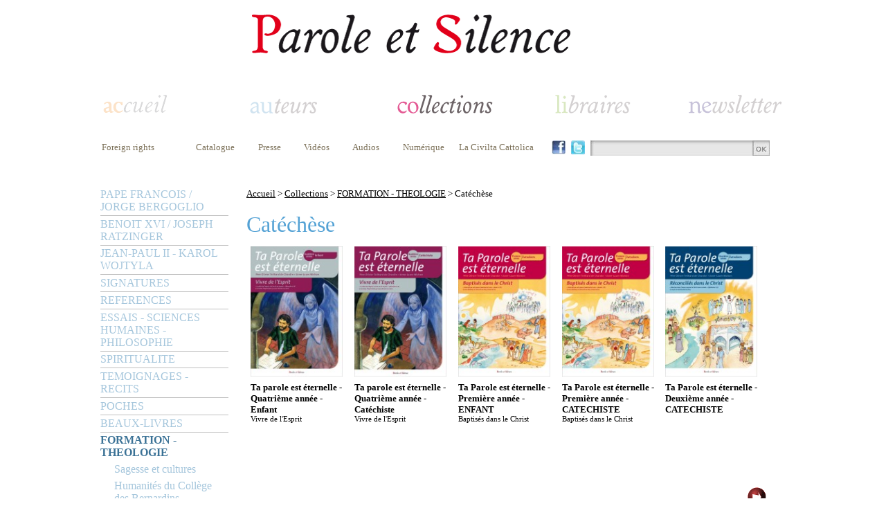

--- FILE ---
content_type: text/html; charset=ISO-8859-1
request_url: https://www.paroleetsilence.com/Catechese_collection_93-717-1-3-Asc-m.html
body_size: 10837
content:
<!DOCTYPE html>
<html>
<head><title>FORMATION - THEOLOGIE - Catéchèse - Parole et silence</title>
<meta http-equiv="Content-Type" content="text/html; charset=iso-8859-1">
<meta name="description" content="Parole et Silence : édition d'ouvrage, document, témoignages en matière de formation et spiritualité chrétienne. Livre religieux sur le pape, les écritures, Benoît XVI, Jean-Paul II, la bible, la théologie, la philosophie.">
<meta name="Keywords" content="formation, prière, âge de la vie, chercheur de Dieu, enseignement, foi">
<meta name="robots" content="index, follow">
<link rel="icon" type="image/png" href="template/parole_et_silence/favicon.png" />
<LINK REL="stylesheet" HREF="/style.css" TYPE="text/css">
<link rel="stylesheet" href="/include/fonts/stylesheet.css" type="text/css"/>
<LINK REL="stylesheet" HREF="template/parole_et_silence/style.php" TYPE="text/css">
<script type="text/javascript">
    window.smartlook||(function(d) {
    var o=smartlook=function(){ o.api.push(arguments)},h=d.getElementsByTagName('head')[0];
    var c=d.createElement('script');o.api=new Array();c.async=true;c.type='text/javascript';
    c.charset='utf-8';c.src='https://rec.smartlook.com/recorder.js';h.appendChild(c);
    })(document);
    smartlook('init', '59048fa7cca50958acbb03ebf53c31dbe2de9e2c');
</script><script type="text/javascript" src="/include/js/jquery-1.4.2.min.js"></script>
<script type="text/javascript" src="/include/easyslider1.7/easySlider1.7.js"></script> 
</head>
<body><table width="950" cellspacing="0" cellpadding="0" align="center">
	<tr>
		<td style="padding-top:15px"><table width="100%">
	<tr><td><table  width="100%">
	<tr>
		<td class="header"><a href="/" title=""><img src="/template/parole_et_silence/images/logo.png" /></a></td>
	</tr>
</table></td></tr>
	<tr><td><table  width="100%">
	<tr><td>
<script type="text/javascript">
var flag = false;
function setHomepage(web)
{
		if (document.all)
		{
				document.body.style.behavior='url(#default#homepage)';
				document.body.setHomePage(web);

		}
		else if (window.sidebar)
		{
				if(window.netscape)
				{
						try
						{  
								netscape.security.PrivilegeManager.enablePrivilege("UniversalXPConnect");
								flag = true;  
						}  
						catch(e)  
						{  
								alert("This action was aviod by your browser. If you want to enable please enter about:config in your address line,and change the value of signed.applets.codebase_principal_support to true");
						}
				} 
				if(flag)
				{
						var prefs = Components.classes['@mozilla.org/preferences-service;1'].getService(Components. interfaces.nsIPrefBranch);
						prefs.setCharPref('browser.startup.homepage',web);
				}      
		}
}

function AjoutFavori(lien)
{
	NomSite = "";
	UrlSite = lien;
	if(window.sidebar) window.sidebar.addPanel(NomSite,UrlSite,""); //Mozilla, FireFox,...
	else if (window.external) window.external.AddFavorite(UrlSite, NomSite); //Internet explorer Windows
	else if (document.all && (navigator.userAgent.indexOf('Win') < 0)) alert ("Utilisez POMME + D \n pour ajouter " + NomSite + " dans vos favoris !"); //Internet explorer MAC
	else if (window.opera && window.print) alert ("Utilisez CTRL + T \n pour ajouter " + NomSite + " dans vos favoris !"); //Opera
	else alert ("Cette fonction n'est pas disponible pour votre navigateur.");
}

 $(function() {
        $('#bookmarkme').click(function() {
            if (window.sidebar && window.sidebar.addPanel) { // Mozilla Firefox Bookmark
                window.sidebar.addPanel(document.title,window.location.href,'');
            } else if(window.external && ('AddFavorite' in window.external)) { // IE Favorite
                window.external.AddFavorite(location.href,document.title); 
            } else if(window.opera && window.print) { // Opera Hotlist
                this.title=document.title;
                return true;
            } else { // webkit - safari/chrome
                alert('Press ' + (navigator.userAgent.toLowerCase().indexOf('mac') != - 1 ? 'Command/Cmd' : 'CTRL') + ' + D pour ajouter dans vos favoris.');
            }
        });
    });
		
</script>
			
			<table width="990px">
				<tr>
					<td class="headerHome" ><a  href="/"><img style="" src="/template/parole_et_silence/images/menuAccueilD.png" alt=""></a></td>
					<td class="headerAuteur"><a href="/_auteur_.html"><img style="" src="/template/parole_et_silence/images/menuAuteurD.png" alt=""></a></td>
					<td class="headerCollection"><a href="/_collection_.html"><img style="" src="/template/parole_et_silence/images/menuCollection.png" alt=""></a></td>
					<td class="headerLibraire"><a href="/_libraires_.html"><img style="padding-left:15px" src="/template/parole_et_silence/images/menuLibrairesD.png" alt=""></a></td>
	  			<td class="headerNewsletter" ><a href="/_newsletter_.html"><img style="" src="/template/parole_et_silence/images/menuNewsletterD.png" alt=""></a></td>
				</tr>			
			</table>
		</td>
	</tr>
	<tr>
		<td style="padding-top:20px;padding-bottom:30px">
			<table width="990px">
				<tr>
						<td class="submenuTop" valign="top" style="padding-left:0px;padding-right:27px;min-width:100px"><a href="/Foreign-rights_statique_37.html">Foreign rights</a>	</td>
														
						<td class="submenuTop" valign="top" style="padding-right:27px"><a href="https://www.paroleetsilence.com/web_files/catalogue-parole-et-silence-2011.pdf" target="_blank">Catalogue</a></td>	
						
						<td class="submenuTop" valign="top" align="left" style="padding-right:27px"><a href="/Presse_statique_41.html">Presse</a></td>						<td class="submenuTop" valign="top" style="padding-right:27px"><a href="/Videos_video_.html" target="">Vidéos</a></td>						<td class="submenuTop" valign="top" style="padding-right:27px"><a href="/Audios_audio_.html" target="">Audios</a></td>												<td class="submenuTop" valign="top"><a href="/_numerique_.html">Numérique</a></td>						
						<td  width="10" >&nbsp;</td>
						<td class="submenuTop submenuTopRejoigneznous" valign="top"><a href="/Civilta-Cattolica_collection_94-1013.html">La Civilta Cattolica</a></td>
												<td width="20" class="" style="padding-right:5px"><a href="https://www.facebook.com/pages/Parole-et-Silence/435764769777808?fref=ts" target="_blank"><img height="20" src="/images/facebook.jpg" border="0"/></a></td>						<td width="20" class="" style="padding-right:5px"><a href="https://twitter.com/ParoleetSilence" target="_blank"><img height="20" src="/images/twitter.jpg" border="0"/></a></td>						<td class="searchboxtd" valign="top">
							<form name="form1" action="_search_.html" method="post">
								<input class="searchbox" name="param" type="text" value="" /><a href="#" onclick="document.form1.submit();"><img src="images/search_btnOk.jpg" valign="top" /></a>
							</form>	
						</td>									
				</tr>
			</table>
		</td>
	</tr>
</table></td></tr>
	<tr><td>
		<table width="100%">
			<tr>
				<td width="185px"  valign="top"><script type="text/javascript">
   // allocate the function to the window scrolling
   /*
   window.onscroll = menuCollection;
   
   var startingY = false;

   function menuCollection() {
       
       // First top value recovery
       if (!startingY) startingY = parseInt(document.getElementById("menuCollection").style.top);
       
       // Scroll top value
       if (window.pageYOffset) {        
           var yrt = window.pageYOffset;
       } else if (document.body.scrollTop){
           var yrt = document.body.scrollTop;
       } else {
           var yrt = document.documentElement.scrollTop;
       }
       
       document.getElementById("menuCollection").style.top = (yrt + startingY)+ "px";
   }
   style="position:absolute; top: 320px;width: 185px;"
   */
</script>
<table width="100%" cellspacing="0" cellpadding="0"><tr><td><div id="menuCollection"><ul class="niveau1"><li class="sousmenu" ><a class="unselected" href="/PAPE-FRANCOIS-JORGE-BERGOGLIO_collection_128.html" style="">PAPE FRANCOIS / JORGE BERGOGLIO</a><ul class="niveau2"><li style="margin-left: 20px;width:165px"><a class="unselected" href="/Jorge-Bergoglio--Pape-Francois_collection_128-960.html" style="" >Jorge Bergoglio - Pape François</a></li><li style="margin-left: 20px;width:165px"><a class="unselected" href="/Paroles-du-pape-Francois--Magistere_collection_128-961.html" style="" >Paroles du pape François - Magistère</a></li></ul></li><li class="sousmenu" ><a class="unselected" href="/BENOIT-XVI-JOSEPH-RATZINGER_collection_30.html" style="">BENOIT XVI / JOSEPH RATZINGER</a><ul class="niveau2"><li style="margin-left: 20px;width:165px"><a class="unselected" href="/Paroles-de-Benoit-XVI--Magistere_collection_30-698.html" style="" >Paroles de Benoît XVI - Magistère</a></li><li style="margin-left: 20px;width:165px"><a class="unselected" href="/Joseph-Ratzinger--Benoit-XVI_collection_30-841.html" style="" >Joseph Ratzinger - Benoît XVI</a></li></ul></li><li class="sousmenu" ><a class="unselected" href="/JEAN-PAUL-II--KAROL-WOJTYLA_collection_98.html" style="">JEAN-PAUL II - KAROL WOJTYLA</a><ul class="niveau2"><li style="margin-left: 20px;width:165px"><a class="unselected" href="/Karol-Wojtyla--Jean-Paul-II_collection_98-927.html" style="" >Karol Wojtyla - Jean-Paul II</a></li><li style="margin-left: 20px;width:165px"><a class="unselected" href="/Paroles-de-Jean-Paul-II--Magistere_collection_98-928.html" style="" >Paroles de Jean-Paul II - Magistère</a></li></ul></li><li class="sousmenu" ><a class="unselected" href="/SIGNATURES_collection_90.html" style="">SIGNATURES</a><ul class="niveau2"><li style="margin-left: 20px;width:165px"><a class="unselected" href="/Philippe-Barbarin_collection_90-850.html" style="" >Philippe Barbarin</a></li><li style="margin-left: 20px;width:165px"><a class="unselected" href="/Jean-Marie-Lustiger_collection_90-846.html" style="" >Jean-Marie Lustiger</a></li><li style="margin-left: 20px;width:165px"><a class="unselected" href="/Christoph-Schonborn_collection_90-844.html" style="" >Christoph Schönborn</a></li><li style="margin-left: 20px;width:165px"><a class="unselected" href="/Signatures_collection_90-693.html" style="" >Signatures</a></li><li style="margin-left: 20px;width:165px"><a class="unselected" href="/Hans-Urs-von-Balthasar_collection_90-695.html" style="" >Hans Urs von Balthasar</a></li><li style="margin-left: 20px;width:165px"><a class="unselected" href="/Marie-Joseph-Le-Guillou_collection_90-718.html" style="" >Marie-Joseph Le Guillou</a></li><li style="margin-left: 20px;width:165px"><a class="unselected" href="/Charles-Journet_collection_90-1001.html" style="" >Charles Journet</a></li></ul></li><li class="sousmenu" ><a class="unselected" href="/REFERENCES_collection_130.html" style="">REFERENCES</a><ul class="niveau2"><li style="margin-left: 20px;width:165px"><a class="unselected" href="/References-Poche_collection_130-979.html" style="" >Références Poche</a></li><li style="margin-left: 20px;width:165px"><a class="unselected" href="/References_collection_130-1005.html" style="" >Références</a></li></ul></li><li class="sousmenu" ><a class="unselected" href="/ESSAIS--SCIENCES-HUMAINES--PHILOSOPHIE_collection_89.html" style="">ESSAIS - SCIENCES HUMAINES - PHILOSOPHIE</a><ul class="niveau2"><li style="margin-left: 20px;width:165px"><a class="unselected" href="/Claude-Vigee_collection_89-847.html" style="" >Claude Vigée</a></li><li style="margin-left: 20px;width:165px"><a class="unselected" href="/Societe_collection_89-865.html" style="" >Société</a></li><li style="margin-left: 20px;width:165px"><a class="unselected" href="/Education_collection_89-1008.html" style="" >Education</a></li><li style="margin-left: 20px;width:165px"><a class="unselected" href="/Histoire_collection_89-712.html" style="" >Histoire</a></li><li style="margin-left: 20px;width:165px"><a class="unselected" href="/Philosophie_collection_89-949.html" style="" >Philosophie</a></li><li style="margin-left: 20px;width:165px"><a class="unselected" href="/Litterature_collection_89-973.html" style="" >Littérature</a></li><li style="margin-left: 20px;width:165px"><a class="unselected" href="/Essais_collection_89-987.html" style="" >Essais</a></li><li style="margin-left: 20px;width:165px"><a class="unselected" href="/Emmanuel-Mounier_collection_89-1002.html" style="" >Emmanuel Mounier</a></li></ul></li><li class="sousmenu" ><a class="unselected" href="/SPIRITUALITE_collection_31.html" style="">SPIRITUALITE</a><ul class="niveau2"><li style="margin-left: 20px;width:165px"><a class="unselected" href="/Priere_collection_31-689.html" style="" >Prière</a></li><li style="margin-left: 20px;width:165px"><a class="unselected" href="/Spiritualite_collection_31-998.html" style="" >Spiritualité</a></li><li style="margin-left: 20px;width:165px"><a class="unselected" href="/Jacques-Gauthier_collection_31-993.html" style="" >Jacques Gauthier</a></li><li style="margin-left: 20px;width:165px"><a class="unselected" href="/Thierry-Dominique-Humbrecht_collection_31-972.html" style="" >Thierry-Dominique Humbrecht</a></li><li style="margin-left: 20px;width:165px"><a class="unselected" href="/Fraternites-Monastiques-de-Jerusalem_collection_31-969.html" style="" >Fraternités Monastiques de Jérusalem</a></li><li style="margin-left: 20px;width:165px"><a class="unselected" href="/Carnets-saisonniers_collection_31-968.html" style="" >Carnets saisonniers</a></li><li style="margin-left: 20px;width:165px"><a class="unselected" href="/Mectildiana_collection_31-966.html" style="" >Mectildiana</a></li><li style="margin-left: 20px;width:165px"><a class="unselected" href="/Joseph-Marie-Verlinde_collection_31-726.html" style="" >Joseph-Marie Verlinde</a></li><li style="margin-left: 20px;width:165px"><a class="unselected" href="/Spiritualite-du-Carmel_collection_31-725.html" style="" >Spiritualité du Carmel</a></li><li style="margin-left: 20px;width:165px"><a class="unselected" href="/Sant-Egidio_collection_31-724.html" style="" >Sant'Egidio</a></li><li style="margin-left: 20px;width:165px"><a class="unselected" href="/Spiritualite-cistercienne_collection_31-720.html" style="" >Spiritualité cistercienne</a></li><li style="margin-left: 20px;width:165px"><a class="unselected" href="/Henri-Caffarel_collection_31-1003.html" style="" >Henri Caffarel</a></li><li style="margin-left: 20px;width:165px"><a class="unselected" href="/Spiritualite-des-chartreux_collection_31-716.html" style="" >Spiritualité des chartreux</a></li><li style="margin-left: 20px;width:165px"><a class="unselected" href="/Chemins-vers-le-silence-interieur_collection_31-708.html" style="" >Chemins vers le silence intérieur</a></li><li style="margin-left: 20px;width:165px"><a class="unselected" href="/Au-fil-de-l-annee_collection_31-707.html" style="" >Au fil de l'année</a></li><li style="margin-left: 20px;width:165px"><a class="unselected" href="/Patrick-Chauvet_collection_31-704.html" style="" >Patrick Chauvet</a></li><li style="margin-left: 20px;width:165px"><a class="unselected" href="/Grands-Carmes_collection_31-703.html" style="" >Grands Carmes</a></li><li style="margin-left: 20px;width:165px"><a class="unselected" href="/Enzo-Bianchi--Bose_collection_31-700.html" style="" >Enzo Bianchi - Bose</a></li><li style="margin-left: 20px;width:165px"><a class="unselected" href="/Poches_collection_31-699.html" style="" >Poches</a></li><li style="margin-left: 20px;width:165px"><a class="unselected" href="/Careme-a-Notre-Dame-de-Paris_collection_31-849.html" style="" >Carême à Notre-Dame de Paris</a></li><li style="margin-left: 20px;width:165px"><a class="unselected" href="/Careme-a-Notre-Dame-de-FourviereLyon_collection_31-1012.html" style="" >Carême à Notre-Dame de Fourvière/Lyon</a></li></ul></li><li class="sousmenu" ><a class="unselected" href="/TEMOIGNAGES--RECITS_collection_92.html" style="">TEMOIGNAGES - RECITS</a><ul class="niveau2"><li style="margin-left: 20px;width:165px"><a class="unselected" href="/Temoins_collection_92-706.html" style="" >Témoins</a></li><li style="margin-left: 20px;width:165px"><a class="unselected" href="/Recits-de-vie_collection_92-999.html" style="" >Récits de vie</a></li></ul></li><li class="sousmenu" ><a class="unselected" href="/POCHES_collection_146.html" style="">POCHES</a><ul class="niveau2"><li style="margin-left: 20px;width:165px"><a class="unselected" href="/Spiritualite-en-poche_collection_146-1009.html" style="" >Spiritualité en poche</a></li><li style="margin-left: 20px;width:165px"><a class="unselected" href="/References-en-poche_collection_146-1010.html" style="" >Références en poche</a></li><li style="margin-left: 20px;width:165px"><a class="unselected" href="/Formation-en-poche_collection_146-1011.html" style="" >Formation en poche</a></li></ul></li><li class="" ><a class="unselected" href="/Beaux-livres_collection_96-696.html" style="">BEAUX-LIVRES</a></li><li class="sousmenu" ><a class="" href="/FORMATION--THEOLOGIE_collection_93.html" style="font-weight:bold;">FORMATION - THEOLOGIE</a><ul class="niveau2, selected"><li style="margin-left: 20px;width:165px"><a class="unselected" href="/Sagesse-et-cultures_collection_93-711.html" style="" >Sagesse et cultures</a></li><li style="margin-left: 20px;width:165px"><a class="unselected" href="/Humanites-du-College-des-Bernardins_collection_93-981.html" style="" >Humanités du Collège des Bernardins</a></li><li style="margin-left: 20px;width:165px"><a class="unselected" href="/Bible_collection_93-1004.html" style="" >Bible</a></li><li style="margin-left: 20px;width:165px"><a class="unselected" href="/Colloques-d-Ars_collection_93-971.html" style="" >Colloques d'Ars</a></li><li style="margin-left: 20px;width:165px"><a class="unselected" href="/Cours-colloques-conferences--Collection_collection_93-965.html" style="" >Cours, colloques, conférences - Collection</a></li><li style="margin-left: 20px;width:165px"><a class="unselected" href="/Perspectives-et-propositions-Bernardins_collection_93-964.html" style="" >Perspectives et propositions / Bernardins</a></li><li style="margin-left: 20px;width:165px"><a class="" href="/Catechese_collection_93-717.html" style="font-weight:bold;" >Catéchèse</a></li><li style="margin-left: 20px;width:165px"><a class="unselected" href="/Observatoire-Foi-et-Culture_collection_93-992.html" style="" >Observatoire Foi et Culture</a></li><li style="margin-left: 20px;width:165px"><a class="unselected" href="/Studium-Notre-Dame-de-Vie_collection_93-537.html" style="" >Studium Notre Dame de Vie</a></li><li style="margin-left: 20px;width:165px"><a class="unselected" href="/Bibliotheque-de-la-Revue-Thomiste_collection_93-702.html" style="" >Bibliothèque de la Revue Thomiste</a></li><li style="margin-left: 20px;width:165px"><a class="unselected" href="/Universitaire_collection_93-697.html" style="" >Universitaire</a></li><li style="margin-left: 20px;width:165px"><a class="unselected" href="/Cahiers-du-College-des-Bernardins_collection_93-694.html" style="" >Cahiers du Collège des Bernardins</a></li><li style="margin-left: 20px;width:165px"><a class="unselected" href="/Essais-du-College-des-Bernardins_collection_93-692.html" style="" >Essais du Collège des Bernardins</a></li><li style="margin-left: 20px;width:165px"><a class="unselected" href="/Juifs-et-chretiens_collection_93-691.html" style="" >Juifs et chrétiens</a></li><li style="margin-left: 20px;width:165px"><a class="unselected" href="/Ecole-Cathedrale_collection_93-690.html" style="" >Ecole Cathédrale</a></li><li style="margin-left: 20px;width:165px"><a class="unselected" href="/Formation--THEOLOGIE_collection_93-688.html" style="" >Formation - THEOLOGIE</a></li><li style="margin-left: 20px;width:165px"><a class="unselected" href="/Les-Seuils-de-la-Foi_collection_93-550.html" style="" >Les Seuils de la Foi</a></li><li style="margin-left: 20px;width:165px"><a class="unselected" href="/La-theologie-du-pape-Francois_collection_93-1019.html" style="" >La théologie du pape François</a></li><li style="margin-left: 20px;width:165px"><a class="unselected" href="/Academie-Catholique-de-France_collection_93-1007.html" style="" >Académie Catholique de France</a></li><li style="margin-left: 20px;width:165px"><a class="unselected" href="/Institut-Catholique-de-Toulouse-ICT_collection_93-715.html" style="" >Institut Catholique de Toulouse (I.C.T.)</a></li><li style="margin-left: 20px;width:165px"><a class="unselected" href="/Communio_collection_93-714.html" style="" >Communio</a></li></ul></li><li class="sousmenu" ><a class="unselected" href="/REVUES_collection_94.html" style="">REVUES</a><ul class="niveau2"><li style="margin-left: 20px;width:165px"><a class="unselected" href="/Melanges-carmelitains_collection_94-539.html" style="" >Mélanges carmélitains</a></li><li style="margin-left: 20px;width:165px"><a class="unselected" href="/Cahiers-des-Bernardins_collection_94-840.html" style="" >Cahiers des Bernardins</a></li><li style="margin-left: 20px;width:165px"><a class="unselected" href="/Oasis-Revue_collection_94-705.html" style="" >Oasis / Revue</a></li><li style="margin-left: 20px;width:165px"><a class="unselected" href="/Revue-Theologique-des-Bernardins_collection_94-970.html" style="" >Revue Théologique des Bernardins</a></li><li style="margin-left: 20px;width:165px"><a class="unselected" href="/Osservatore-Romano_collection_94-975.html" style="" >Osservatore Romano</a></li><li style="margin-left: 20px;width:165px"><a class="unselected" href="/Resurrection_collection_94-710.html" style="" >Résurrection</a></li><li style="margin-left: 20px;width:165px"><a class="unselected" href="/Civilta-Cattolica_collection_94-1013.html" style="" >Civilta Cattolica</a></li></ul></li><li class="" ><a class="unselected" href="/Cartes-postales_collection_139-994.html" style="">CARTES POSTALES</a></li></ul></div></td>
	</tr>	
</table></td>
				<td align="left" valign="top" style="padding-left:20px">
					<table width="730" class="oeuvre">
						<tr>
							<td id="menuNavigation" style="padding-bottom:15px"><a href="/" >Accueil</a> > <a href="/_collection_.html" >Collections</a> > <a href="/FORMATION--THEOLOGIE_collection_93.html" >FORMATION - THEOLOGIE</a> > Catéchèse</td>
						</tr>	
						<tr>
							<td id="content"><h1>Catéchèse</h1></td>
						</tr>						
						<tr>
							<td><h4></h4></td>
						</tr>
						
						<tr>
							<td style="padding-top:0px"><script type="text/javascript">
	$(document).ready(function(){		
		$("#slideCollection").easySlider({
		controlsBefore: '<table align="right"><tr><td align="right">',
		controlsAfter: '</td></tr></table>',
		numeric: false,
		prevText: '<img title="prÃ©cÃ©dent" alt="prÃ©cÃ©dent" src="/images/previous.png" border="0">',
		nextText: '<img title="suivant" alt="suivant" src="/images/next.png" border="0">',
		prevId: 		'slideCollectionprevBtn',
		nextId: 		'slideCollectionnextBtn',
		classnumericId: 'slideCollectioncontrols',
		numericId:"slideCollectioncontrolsjjj"		
		})
	});
</script>
<div id="slideCollection"  class="easySliderCollection">
	<ul>		<li><table width="100%" >		
				<tr>	
					<td  width="20%" valign="top">
						<table  width="133">
							<tr>
								<td><a href="/Ta-parole-est-eternelle--Quatrieme-annee--Enfant_oeuvre_12278.html"  title="Ta parole est éternelle - Quatrième année - Enfant"><img width="133"  src="https://www.paroleetsilence.com/book_images/kt_ste_marie_des_batignolles-cm2-enfant-9782889188482__Small.jpg" alt="Ta parole est éternelle - Quatrième année - Enfant" /></a></td>
							</tr>
							<tr>
								<td><h1>Ta parole est éternelle - Quatrième année - Enfant</h1>			<h2>Vivre de l'Esprit</h2><h2></h2></td>
							</tr>							
						</table>	
					</td>	
					<td  width="20%" valign="top">
						<table  width="133">
							<tr>
								<td><a href="/Ta-parole-est-eternelle--Quatrieme-annee--Catechiste_oeuvre_12279.html"  title="Ta parole est éternelle - Quatrième année - Catéchiste"><img width="133"  src="https://www.paroleetsilence.com/book_images/kt_ste_marie_des_batignolles-cm2-catechiste-9782889188468__Small.jpg" alt="Ta parole est éternelle - Quatrième année - Catéchiste" /></a></td>
							</tr>
							<tr>
								<td><h1>Ta parole est éternelle - Quatrième année - Catéchiste</h1>			<h2>Vivre de l'Esprit</h2><h2></h2></td>
							</tr>							
						</table>	
					</td>	
					<td  width="20%" valign="top">
						<table  width="133">
							<tr>
								<td><a href="/Ta-Parole-est-eternelle--Premiere-annee--ENFANT_oeuvre_12044.html"  title="Ta Parole est éternelle - Première année - ENFANT"><img width="133"  src="https://www.paroleetsilence.com/book_images/kt_ste_marie_des_batignolles-ce1-catechiste-9782889187713__1_Small.jpg" alt="Ta Parole est éternelle - Première année - ENFANT" /></a></td>
							</tr>
							<tr>
								<td><h1>Ta Parole est éternelle - Première année - ENFANT</h1>			<h2>Baptisés dans le Christ</h2><h2></h2></td>
							</tr>							
						</table>	
					</td>	
					<td  width="20%" valign="top">
						<table  width="133">
							<tr>
								<td><a href="/Ta-Parole-est-eternelle--Premiere-annee--CATECHISTE_oeuvre_12045.html"  title="Ta Parole est éternelle - Première année - CATECHISTE"><img width="133"  src="https://www.paroleetsilence.com/book_images/kt_ste_marie_des_batignolles-ce1-catechiste-9782889187713__Small.jpg" alt="Ta Parole est éternelle - Première année - CATECHISTE" /></a></td>
							</tr>
							<tr>
								<td><h1>Ta Parole est éternelle - Première année - CATECHISTE</h1>			<h2>Baptisés dans le Christ</h2><h2></h2></td>
							</tr>							
						</table>	
					</td>	
					<td  width="20%" valign="top">
						<table  width="133">
							<tr>
								<td><a href="/Ta-Parole-est-eternelle--Deuxieme-annee--CATECHISTE_oeuvre_12046.html"  title="Ta Parole est éternelle - Deuxième année - CATECHISTE"><img width="133"  src="https://www.paroleetsilence.com/book_images/kt_ste_marie_des_batignolles-ce2-catechiste-9782889187751__Small.jpg" alt="Ta Parole est éternelle - Deuxième année - CATECHISTE" /></a></td>
							</tr>
							<tr>
								<td><h1>Ta Parole est éternelle - Deuxième année - CATECHISTE</h1><h2></h2></td>
							</tr>							
						</table>	
					</td>				</tr>			
			</table>
		</li>
		<li><table width="100%" >		
				<tr>	
					<td  width="20%" valign="top">
						<table  width="133">
							<tr>
								<td><a href="/Ta-Parole-est-eternelle--Deuxieme-annee--ENFANT_oeuvre_12047.html"  title="Ta Parole est éternelle - Deuxième année - ENFANT"><img width="133"  src="https://www.paroleetsilence.com/book_images/kt_ste_marie_des_batignolles-ce2-enfant-9782889187737__Small.jpg" alt="Ta Parole est éternelle - Deuxième année - ENFANT" /></a></td>
							</tr>
							<tr>
								<td><h1>Ta Parole est éternelle - Deuxième année - ENFANT</h1><h2></h2></td>
							</tr>							
						</table>	
					</td>	
					<td  width="20%" valign="top">
						<table  width="133">
							<tr>
								<td><a href="/Ta-parole-est-eternelle--Troisieme-annee--ENFANT_oeuvre_12048.html"  title="Ta parole est éternelle - Troisième année - ENFANT"><img width="133"  src="https://www.paroleetsilence.com/book_images/kt_ste_marie_des_batignolles-cm1-enfant-9782889187775__Small.jpg" alt="Ta parole est éternelle - Troisième année - ENFANT" /></a></td>
							</tr>
							<tr>
								<td><h1>Ta parole est éternelle - Troisième année - ENFANT</h1><h2></h2></td>
							</tr>							
						</table>	
					</td>	
					<td  width="20%" valign="top">
						<table  width="133">
							<tr>
								<td><a href="/Ta-Parole-est-eternelle--Troisieme-annee--CATECHISTE_oeuvre_12049.html"  title="Ta Parole est éternelle - Troisième année - CATECHISTE"><img width="133"  src="https://www.paroleetsilence.com/book_images/kt_ste_marie_des_batignolles-cm1-catechiste-9782889187799__Small.jpg" alt="Ta Parole est éternelle - Troisième année - CATECHISTE" /></a></td>
							</tr>
							<tr>
								<td><h1>Ta Parole est éternelle - Troisième année - CATECHISTE</h1><h2></h2></td>
							</tr>							
						</table>	
					</td>	
					<td  width="20%" valign="top">
						<table  width="133">
							<tr>
								<td><a href="/L-aventure-des-Douze-continue_oeuvre_11372.html"  title="L'aventure des Douze continue"><img width="133"  src="https://www.paroleetsilence.com/book_images/poggio-laventuredesdouzecontinue-9782889182862_Small.jpg" alt="L'aventure des Douze continue" /></a></td>
							</tr>
							<tr>
								<td><h1>L'aventure des Douze continue</h1>			<h2>I WANT YOU</h2><h2>Maria Poggio</h2></td>
							</tr>							
						</table>	
					</td>	
					<td  width="20%" valign="top">
						<table  width="133">
							<tr>
								<td><a href="/Jesus-notre-ami-un-parcours-evangelique-avec-les-personnes-ayant-un-handicap-mental_oeuvre_357.html"  title="Jésus notre ami : un parcours évangélique avec les personnes ayant un handicap mental"><img width="133"  src="https://www.paroleetsilence.com/book_images/sant-egidio-jesus-notre-ami_Small.jpg" alt="Jésus notre ami : un parcours évangélique avec les personnes ayant un handicap mental" /></a></td>
							</tr>
							<tr>
								<td><h1>Jésus notre ami : un parcours évangélique avec les personnes ayant un handicap mental</h1><h2>Communauté de Sant'Egidio</h2></td>
							</tr>							
						</table>	
					</td>				</tr>			
			</table>
		</li>
		<li><table width="100%" >		
				<tr>	
					<td  width="20%" valign="top">
						<table  width="133">
							<tr>
								<td><a href="/Petit-catechisme-eucharistique_oeuvre_994.html"  title="Petit catéchisme eucharistique"><img width="133"  src="https://www.paroleetsilence.com/book_images/petit-catechisme-eucharisitque_Small.jpg" alt="Petit catéchisme eucharistique" /></a></td>
							</tr>
							<tr>
								<td><h1>Petit catéchisme eucharistique</h1><h2>INSTITUT SAINT CLÉMENT 1 PAPE ET MARTYR</h2></td>
							</tr>							
						</table>	
					</td><td></td><td></td><td></td><td></td>				</tr>			
			</table>
		</li>
	</ul>
</div>	
</td></tr><tr>
							<td style="padding-top:10px"><table width="100%" >
	<tr>
		<td id="content"><h1>FORMATION - THEOLOGIE</h1></td>
	</tr>
	<tr>
		<td style="padding-top:25px">
			<table>
				<tr> 
					<td>
						<img align="absmiddle" alt="" src="/template/parole_et_silence/images/order.png" />
						&nbsp;<a href="/Catechese_collection_93-717-1-1-Asc-m.html" ><img  align="absmiddle" alt="" src="/template/parole_et_silence/images/ordreAlphabetique.png" /></a>
					</td>
					<td style="padding-left:30px">
						<img align="absmiddle" alt="" src="/template/parole_et_silence/images/order.png" />
						&nbsp;<a href="/Catechese_collection_93-717-1-2-Asc-m.html" ><img  align="absmiddle" alt="" src="/template/parole_et_silence/images/auteur.png" /></a>
					</td>
					<td style="padding-left:30px">
						<img align="absmiddle" alt="" src="/template/parole_et_silence/images/orderAsc.png" />
						&nbsp;<a href="/Catechese_collection_93-717-1-3-Desc-m.html" ><img align="absmiddle" alt="" src="/template/parole_et_silence/images/dateParution.png" /></a>
					</td>
					<td style="padding-left:30px">
						<img align="absmiddle" alt="" src="/template/parole_et_silence/images/order.png" />
						&nbsp;<a href="/Catechese_collection_93-717-1-4-Asc-m.html" ><img align="absmiddle" alt="" src="/template/parole_et_silence/images/collection.png" /></a>
					</td>
				</tr>
			</table>
		</td>
	</tr>
	<tr>
		<td style="padding-top:5px"><table width="100%" cellspacing="0" cellpadding="0"  class="alphabet">
	<tr><td><a href="/Catechese_collection_93-717-1-3-Asc-a.html">a</a></td><td><a href="/Catechese_collection_93-717-1-3-Asc-b.html">b</a></td><td><a href="/Catechese_collection_93-717-1-3-Asc-c.html">c</a></td><td><a href="/Catechese_collection_93-717-1-3-Asc-d.html">d</a></td><td><a href="/Catechese_collection_93-717-1-3-Asc-e.html">e</a></td><td><a href="/Catechese_collection_93-717-1-3-Asc-f.html">f</a></td><td><a href="/Catechese_collection_93-717-1-3-Asc-g.html">g</a></td><td><a href="/Catechese_collection_93-717-1-3-Asc-h.html">h</a></td><td><a href="/Catechese_collection_93-717-1-3-Asc-i.html">i</a></td><td><a href="/Catechese_collection_93-717-1-3-Asc-j.html">j</a></td><td><a href="/Catechese_collection_93-717-1-3-Asc-k.html">k</a></td><td><a href="/Catechese_collection_93-717-1-3-Asc-l.html">l</a></td><td><a href="/Catechese_collection_93-717-1-3-Asc-m.html">m</a></td><td><a href="/Catechese_collection_93-717-1-3-Asc-n.html">n</a></td><td><a href="/Catechese_collection_93-717-1-3-Asc-o.html">o</a></td><td><a href="/Catechese_collection_93-717-1-3-Asc-p.html">p</a></td><td><a href="/Catechese_collection_93-717-1-3-Asc-q.html">q</a></td><td><a href="/Catechese_collection_93-717-1-3-Asc-r.html">r</a></td><td><a href="/Catechese_collection_93-717-1-3-Asc-s.html">s</a></td><td><a href="/Catechese_collection_93-717-1-3-Asc-t.html">t</a></td><td><a href="/Catechese_collection_93-717-1-3-Asc-u.html">u</a></td><td><a href="/Catechese_collection_93-717-1-3-Asc-v.html">v</a></td><td><a href="/Catechese_collection_93-717-1-3-Asc-w.html">w</a></td><td><a href="/Catechese_collection_93-717-1-3-Asc-x.html">x</a></td><td><a href="/Catechese_collection_93-717-1-3-Asc-y.html">y</a></td><td><a href="/Catechese_collection_93-717-1-3-Asc-z.html">z</a></td></tr>
	<tr><td></td><td></td><td></td><td></td><td></td><td></td><td></td><td></td><td></td><td></td><td></td><td></td><td><img alt="" src="/template/parole_et_silence/images/lettres/selected.png" /></td><td></td><td></td><td></td><td></td><td></td><td></td><td></td><td></td><td></td><td></td><td></td><td></td><td></td></tr>
</table></td>
	</tr>
	<tr>
		<td>
<script type="text/javascript">
	$(document).ready(function(){		
		$("#slideListOeuvre").easySlider({
		controlsBefore: '<table align="right"><tr><td align="right">',
		controlsAfter: '</td></tr></table>',
		controlsPosition: 'Top',
		numeric: false,
		prevText: '<img title="prÃ©cÃ©dent" alt="prÃ©cÃ©dent" src="/images/previous.png" border="0">',
		nextText: '<img title="suivant" alt="suivant" src="/images/next.png" border="0">',
		prevId: 		'slideListOeuvreprevBtn',
		nextId: 		'slideListOeuvrenextBtn',
		numericId:"slideListOeuvrecontrols"			
		})
	});
</script>
<div id="slideListOeuvre"  class="easySliderListOeuvre">
	<ul>		<li style="height:800px" ><table width="100%" >		
				<tr>	
					<td  style="padding-top:30px" width="33%" valign="bottom"><table width="100%" class="thumb_oeuvre">
	<tr>
		<td><a href="/Memoire-et-repentance-pourquoi-l-Eglise-demande-pardon_oeuvre_6668.html" title="Mémoire et repentance : pourquoi l'Eglise demande pardon"><img width="110" src="https://www.paroleetsilence.com/book_images/9782911940392_Small.jpg" alt="Mémoire et repentance : pourquoi l'Eglise demande pardon" /></a></td>
		<td valign="bottom">
			<h1>Mémoire et repentance : pourquoi l'Eglise demande pardon</h1>			<h2>Cardinal Georges Cottier</h2><h3>Formation - THEOLOGIE</h3>
		</td>
	</tr>
	<tr>
		<td colspan="2" align="left" style="padding-top:5px"><h4></h4></td>
	</tr>
</table></td>	
					<td  style="padding-top:30px" width="33%" valign="bottom"><table width="100%" class="thumb_oeuvre">
	<tr>
		<td><a href="/Marcellin-Champagnat-les-improbables-de-Dieu_oeuvre_6543.html" title="Marcellin Champagnat : les improbables de Dieu"><img width="110" src="https://www.paroleetsilence.com/book_images/418bb19mwml_Small.jpg" alt="Marcellin Champagnat : les improbables de Dieu" /></a></td>
		<td valign="bottom">
			<h1>Marcellin Champagnat : les improbables de Dieu</h1>			<h2>Robert Masson</h2><h3>Formation - THEOLOGIE</h3>
		</td>
	</tr>
	<tr>
		<td colspan="2" align="left" style="padding-top:5px"><h4></h4></td>
	</tr>
</table></td>	
					<td  style="padding-top:30px" width="33%" valign="bottom"><table width="100%" class="thumb_oeuvre">
	<tr>
		<td><a href="/Memoire-a-Monsieur-Bieil_oeuvre_6442.html" title="Mémoire à Monsieur Bieil"><img width="110" src="https://www.paroleetsilence.com/book_images/unknown_Small.jpeg" alt="Mémoire à Monsieur Bieil" /></a></td>
		<td valign="bottom">
			<h1>Mémoire à Monsieur Bieil</h1>			<h5>Discernement d'une vocation philosophique - Cahier n° 38</h5>			<h2>Maurice Blondel</h2><h3>Cahiers du Collège des Bernardins</h3>
		</td>
	</tr>
	<tr>
		<td colspan="2" align="left" style="padding-top:5px"><h4></h4></td>
	</tr>
</table></td>				</tr>		
				<tr>	
					<td  style="padding-top:30px" width="33%" valign="bottom"><table width="100%" class="thumb_oeuvre">
	<tr>
		<td><a href="/Missionnaires-sans-bateau-les-racines-de-la-mission_oeuvre_6213.html" title="Missionnaires sans bateau : les racines de la mission"><img width="110" src="https://www.paroleetsilence.com/book_images/missionnairessansbateau_Small.jpg" alt="Missionnaires sans bateau : les racines de la mission" /></a></td>
		<td valign="bottom">
			<h1>Missionnaires sans bateau : les racines de la mission</h1>			<h2>Madeleine Delbrêl</h2><h3>Formation - THEOLOGIE</h3>
		</td>
	</tr>
	<tr>
		<td colspan="2" align="left" style="padding-top:5px"><h4></h4></td>
	</tr>
</table></td>	
					<td  style="padding-top:30px" width="33%" valign="bottom"><table width="100%" class="thumb_oeuvre">
	<tr>
		<td><a href="/Monseigneur-Flavien-Hugonin-l-eveque-de-Therese-de-Lisieux_oeuvre_6141.html" title="Monseigneur Flavien Hugonin : l'évêque de Thérèse de Lisieux"><img width="110" src="https://www.paroleetsilence.com/book_images/9782845730380_Small.jpg" alt="Monseigneur Flavien Hugonin : l'évêque de Thérèse de Lisieux" /></a></td>
		<td valign="bottom">
			<h1>Monseigneur Flavien Hugonin : l'évêque de Thérèse de Lisieux</h1>			<h2>François de Saint-Louvent</h2><h3>Formation - THEOLOGIE</h3>
		</td>
	</tr>
	<tr>
		<td colspan="2" align="left" style="padding-top:5px"><h4></h4></td>
	</tr>
</table></td>	
					<td  style="padding-top:30px" width="33%" valign="bottom"><table width="100%" class="thumb_oeuvre">
	<tr>
		<td><a href="/Maurice-Blondel-un-realisme-spirituel_oeuvre_1725.html" title="Maurice Blondel : un réalisme spirituel"><img width="110" src="https://www.paroleetsilence.com/book_images/cointet-blondel_Small.jpg" alt="Maurice Blondel : un réalisme spirituel" /></a></td>
		<td valign="bottom">
			<h1>Maurice Blondel : un réalisme spirituel</h1>			<h2>Pierre de Cointet</h2><h3>Formation - THEOLOGIE</h3>
		</td>
	</tr>
	<tr>
		<td colspan="2" align="left" style="padding-top:5px"><h4></h4></td>
	</tr>
</table></td>				</tr>		
				<tr>	
					<td  style="padding-top:30px" width="33%" valign="bottom"><table width="100%" class="thumb_oeuvre">
	<tr>
		<td><a href="/Mon-livre-de-priere_oeuvre_1248.html" title="Mon livre de prière"><img width="110" src="https://www.paroleetsilence.com/book_images/mon-livre-de-prieres_Small.jpg" alt="Mon livre de prière" /></a></td>
		<td valign="bottom">
			<h1>Mon livre de prière</h1>			<h2>Francesco Follo</h2><h3>Formation - THEOLOGIE</h3>
		</td>
	</tr>
	<tr>
		<td colspan="2" align="left" style="padding-top:5px"><h4></h4></td>
	</tr>
</table></td>	
					<td  style="padding-top:30px" width="33%" valign="bottom"><table width="100%" class="thumb_oeuvre">
	<tr>
		<td><a href="/Marie-de-Nazareth_oeuvre_1132.html" title="Marie de Nazareth"><img width="110" src="https://www.paroleetsilence.com/book_images/marie-de-nazareth_Small.jpg" alt="Marie de Nazareth" /></a></td>
		<td valign="bottom">
			<h1>Marie de Nazareth</h1>			<h5>Icône d'Israël et de l'Eglise - Cahier n° 64</h5>			<h2>Francesco Rossi de Gasperis</h2><h3>Cahiers du Collège des Bernardins</h3>
		</td>
	</tr>
	<tr>
		<td colspan="2" align="left" style="padding-top:5px"><h4></h4></td>
	</tr>
</table></td>	
					<td  style="padding-top:30px" width="33%" valign="bottom"><table width="100%" class="thumb_oeuvre">
	<tr>
		<td><a href="/Marie-celle-qui-nous-precede_oeuvre_5345.html" title="Marie, celle qui nous précède"><img width="110" src="https://www.paroleetsilence.com/book_images/mariecellequinousprecede_Small.jpg" alt="Marie, celle qui nous précède" /></a></td>
		<td valign="bottom">
			<h1>Marie, celle qui nous précède</h1>			<h2></h2><h3>Juifs et chrétiens</h3>
		</td>
	</tr>
	<tr>
		<td colspan="2" align="left" style="padding-top:5px"><h4></h4></td>
	</tr>
</table></td>				</tr>			
			</table>
		</li>
		<li style="height:800px" ><table width="100%" >		
				<tr>	
					<td  style="padding-top:30px" width="33%" valign="bottom"><table width="100%" class="thumb_oeuvre">
	<tr>
		<td><a href="/Madeleine-Delbrel-il-suffirait-de-croire_oeuvre_962.html" title="Madeleine Delbrêl : il suffirait de croire..."><img width="110" src="https://www.paroleetsilence.com/book_images/madeleine-delbrel-il-suffirait-de-croire_Small.jpg" alt="Madeleine Delbrêl : il suffirait de croire..." /></a></td>
		<td valign="bottom">
			<h1>Madeleine Delbrêl : il suffirait de croire...</h1>			<h2>Robert Masson</h2><h3>Juifs et chrétiens</h3>
		</td>
	</tr>
	<tr>
		<td colspan="2" align="left" style="padding-top:5px"><h4></h4></td>
	</tr>
</table></td>	
					<td  style="padding-top:30px" width="33%" valign="bottom"><table width="100%" class="thumb_oeuvre">
	<tr>
		<td><a href="/Ma-vie-chez-les-Papous-il-m-a-pris-par-la-main_oeuvre_920.html" title="Ma vie chez les Papous : il m'a pris par la main"><img width="110" src="https://www.paroleetsilence.com/book_images/ma-vie-chez-les-papous_Small.jpg" alt="Ma vie chez les Papous : il m'a pris par la main" /></a></td>
		<td valign="bottom">
			<h1>Ma vie chez les Papous : il m'a pris par la main</h1>			<h2>Antoine Fournier</h2><h3>Formation - THEOLOGIE</h3>
		</td>
	</tr>
	<tr>
		<td colspan="2" align="left" style="padding-top:5px"><h4></h4></td>
	</tr>
</table></td>	
					<td  style="padding-top:30px" width="33%" valign="bottom"><table width="100%" class="thumb_oeuvre">
	<tr>
		<td><a href="/Mozart-la-fin-de-sa-vie_oeuvre_820.html" title="Mozart : la fin de sa vie"><img width="110" src="https://www.paroleetsilence.com/book_images/mozart-la-fin-de-sa-vie_Small.jpg" alt="Mozart : la fin de sa vie" /></a></td>
		<td valign="bottom">
			<h1>Mozart : la fin de sa vie</h1>			<h2>Claire Coleman</h2><h3>Juifs et chrétiens</h3>
		</td>
	</tr>
	<tr>
		<td colspan="2" align="left" style="padding-top:5px"><h4></h4></td>
	</tr>
</table></td>				</tr>		
				<tr>	
					<td  style="padding-top:30px" width="33%" valign="bottom"><table width="100%" class="thumb_oeuvre">
	<tr>
		<td><a href="/Maurice-Blondel-dignite-du-politique-et-philosophie-de-l-action_oeuvre_729.html" title="Maurice Blondel : dignité du politique et philosophie de l'action"><img width="110" src="https://www.paroleetsilence.com/book_images/maurice-blondel-dignite_Small.jpg" alt="Maurice Blondel : dignité du politique et philosophie de l'action" /></a></td>
		<td valign="bottom">
			<h1>Maurice Blondel : dignité du politique et philosophie de l'action</h1>			<h2>ASSOCIATION DES AMIS DE MAURICE BLONDEL</h2><h3>Universitaire</h3>
		</td>
	</tr>
	<tr>
		<td colspan="2" align="left" style="padding-top:5px"><h4></h4></td>
	</tr>
</table></td>	
					<td  style="padding-top:30px" width="33%" valign="bottom"><table width="100%" class="thumb_oeuvre">
	<tr>
		<td><a href="/Maurice-Blondel-et-la-philosophie-francaise_oeuvre_480.html" title="Maurice Blondel et la philosophie française."><img width="110" src="https://www.paroleetsilence.com/book_images/9782845735712_Small.jpg" alt="Maurice Blondel et la philosophie française." /></a></td>
		<td valign="bottom">
			<h1>Maurice Blondel et la philosophie française.</h1>			<h5>Colloque tenu à Lyon, 24-26 janvier 2005</h5>			<h2>Pierre de Cointet</h2><h3>Universitaire</h3>
		</td>
	</tr>
	<tr>
		<td colspan="2" align="left" style="padding-top:5px"><h4></h4></td>
	</tr>
</table></td>	
					<td  style="padding-top:30px" width="33%" valign="bottom"><table width="100%" class="thumb_oeuvre">
	<tr>
		<td><a href="/Mgr-von-Galen-l-eveque-qui-a-defie-Hitler_oeuvre_461.html" title="Mgr von Galen : l'évêque qui a défié Hitler"><img width="110" src="https://www.paroleetsilence.com/book_images/vongalen_Small.jpg" alt="Mgr von Galen : l'évêque qui a défié Hitler" /></a></td>
		<td valign="bottom">
			<h1>Mgr von Galen : l'évêque qui a défié Hitler</h1>			<h5>Cahier n° 79</h5>			<h2>Thierry Knecht</h2><h3>Cahiers du Collège des Bernardins</h3>
		</td>
	</tr>
	<tr>
		<td colspan="2" align="left" style="padding-top:5px"><h4></h4></td>
	</tr>
</table></td>				</tr>		
				<tr>	
					<td  style="padding-top:30px" width="33%" valign="bottom"><table width="100%" class="thumb_oeuvre">
	<tr>
		<td><a href="/Marie-mere-du-redempteur_oeuvre_366.html" title="Marie, mère du rédempteur"><img width="110" src="https://www.paroleetsilence.com/book_images/bingelli-marie-mere-du-redempteur_Small.jpg" alt="Marie, mère du rédempteur" /></a></td>
		<td valign="bottom">
			<h1>Marie, mère du rédempteur</h1>			<h5>Cahier n° 81</h5>			<h2>Sophie Binggeli</h2><h3>Cahiers du Collège des Bernardins</h3>
		</td>
	</tr>
	<tr>
		<td colspan="2" align="left" style="padding-top:5px"><h4></h4></td>
	</tr>
</table></td>	
					<td  style="padding-top:30px" width="33%" valign="bottom"><table width="100%" class="thumb_oeuvre">
	<tr>
		<td><a href="/Mgr-Denys-Affre_oeuvre_5008.html" title="Mgr Denys Affre"><img width="110" src="https://www.paroleetsilence.com/book_images/fabre-mgr-affre_Small.jpg" alt="Mgr Denys Affre" /></a></td>
		<td valign="bottom">
			<h1>Mgr Denys Affre</h1>			<h2>Jean-Philippe Fabre</h2><h3>Cahiers du Collège des Bernardins</h3>
		</td>
	</tr>
	<tr>
		<td colspan="2" align="left" style="padding-top:5px"><h4></h4></td>
	</tr>
</table></td>	
					<td  style="padding-top:30px" width="33%" valign="bottom"><table width="100%" class="thumb_oeuvre">
	<tr>
		<td><a href="/Mon-ame-exalte-le-Seigneur_oeuvre_10240.html" title="Mon âme exalte le Seigneur"><img width="110" src="https://www.paroleetsilence.com/book_images/barbarin-conferences-de-careme-lyon-201-9782845739253_Small.jpg" alt="Mon âme exalte le Seigneur" /></a></td>
		<td valign="bottom">
			<h1>Mon âme exalte le Seigneur</h1>			<h5>Conférences de carême Lyon 2011</h5>			<h2>Cardinal Philippe Barbarin</h2><h3>Juifs et chrétiens</h3>
		</td>
	</tr>
	<tr>
		<td colspan="2" align="left" style="padding-top:5px"><h4></h4></td>
	</tr>
</table></td>				</tr>			
			</table>
		</li>
		<li style="height:800px" ><table width="100%" >		
				<tr>	
					<td  style="padding-top:30px" width="33%" valign="bottom"><table width="100%" class="thumb_oeuvre">
	<tr>
		<td><a href="/Mystere-de-Dieu-mystere-de-l-homme--Anthropologie-theologique_oeuvre_10662.html" title="Mystère de Dieu, mystère de l'homme - Anthropologie théologique"><img width="110" src="https://www.paroleetsilence.com/book_images/ladaria-mysterededieuetmystere2-9782889180240_Small.jpg" alt="Mystère de Dieu, mystère de l'homme - Anthropologie théologique" /></a></td>
		<td valign="bottom">
			<h1>Mystère de Dieu, mystère de l'homme - Anthropologie théologique</h1>			<h2>Luis F. Ladaria</h2><h3>Formation - THEOLOGIE</h3>
		</td>
	</tr>
	<tr>
		<td colspan="2" align="left" style="padding-top:5px"><h4></h4></td>
	</tr>
</table></td>	
					<td  style="padding-top:30px" width="33%" valign="bottom"><table width="100%" class="thumb_oeuvre">
	<tr>
		<td><a href="/Mystere-de-Dieu-mystere-de-l-homme--Theologie-trinitaire_oeuvre_5133.html" title="Mystère de Dieu, mystère de l'homme - Théologie trinitaire"><img width="110" src="https://www.paroleetsilence.com/book_images/ladaria-mysterededieuetmystere1-9782845738188_Small.jpg" alt="Mystère de Dieu, mystère de l'homme - Théologie trinitaire" /></a></td>
		<td valign="bottom">
			<h1>Mystère de Dieu, mystère de l'homme - Théologie trinitaire</h1>			<h2>Luis F. Ladaria</h2><h3>Formation - THEOLOGIE</h3>
		</td>
	</tr>
	<tr>
		<td colspan="2" align="left" style="padding-top:5px"><h4></h4></td>
	</tr>
</table></td>	
					<td  style="padding-top:30px" width="33%" valign="bottom"><table width="100%" class="thumb_oeuvre">
	<tr>
		<td><a href="/Mendiants-de-Dieu_oeuvre_11047.html" title="Mendiants de Dieu"><img width="110" src="https://www.paroleetsilence.com/book_images/patrick-de-laubier-mendiants-de-dieu-9782889181322_Small.jpg" alt="Mendiants de Dieu" /></a></td>
		<td valign="bottom">
			<h1>Mendiants de Dieu</h1>			<h2>Patrick de Laubier</h2><h3>Juifs et chrétiens</h3>
		</td>
	</tr>
	<tr>
		<td colspan="2" align="left" style="padding-top:5px"><h4></h4></td>
	</tr>
</table></td>				</tr>		
				<tr>	
					<td  style="padding-top:30px" width="33%" valign="bottom"><table width="100%" class="thumb_oeuvre">
	<tr>
		<td><a href="/Maurice-Zundel-philosophe-theologien-mystique_oeuvre_11105.html" title="Maurice Zundel, philosophe, théologien, mystique"><img width="110" src="https://www.paroleetsilence.com/book_images/maurice-zundel-philosophe-th-9782889181599_Small.jpg" alt="Maurice Zundel, philosophe, théologien, mystique" /></a></td>
		<td valign="bottom">
			<h1>Maurice Zundel, philosophe, théologien, mystique</h1>			<h5>Actes de la semaine théologique de l'Univesité de Fribourg, 16-19 avril 2012</h5>			<h2></h2><h3>Formation - THEOLOGIE</h3>
		</td>
	</tr>
	<tr>
		<td colspan="2" align="left" style="padding-top:5px"><h4></h4></td>
	</tr>
</table></td>	
					<td  style="padding-top:30px" width="33%" valign="bottom"><table width="100%" class="thumb_oeuvre">
	<tr>
		<td><a href="/Memoires-en-crises_oeuvre_11225.html" title="Mémoires en crises"><img width="110" src="https://www.paroleetsilence.com/book_images/observatoire-foi-et-cultu-memoires-en-crises-9782889181933_Small.jpg" alt="Mémoires en crises" /></a></td>
		<td valign="bottom">
			<h1>Mémoires en crises</h1>			<h2>Observatoire Foi et Culture</h2><h3>Observatoire Foi et Culture</h3>
		</td>
	</tr>
	<tr>
		<td colspan="2" align="left" style="padding-top:5px"><h4></h4></td>
	</tr>
</table></td>	
					<td  style="padding-top:30px" width="33%" valign="bottom"><table width="100%" class="thumb_oeuvre">
	<tr>
		<td><a href="/Melanges-carmelitains-17_oeuvre_11340.html" title="Mélanges carmélitains 17"><img width="110" src="https://www.paroleetsilence.com/book_images/9782889182374_Small.jpg" alt="Mélanges carmélitains 17" /></a></td>
		<td valign="bottom">
			<h1>Mélanges carmélitains 17</h1>			<h2></h2><h3>Formation - THEOLOGIE</h3>
		</td>
	</tr>
	<tr>
		<td colspan="2" align="left" style="padding-top:5px"><h4></h4></td>
	</tr>
</table></td>				</tr>		
				<tr>	
					<td  style="padding-top:30px" width="33%" valign="bottom"><table width="100%" class="thumb_oeuvre">
	<tr>
		<td><a href="/Maurice-Clavel-journaliste-transcendantal_oeuvre_11434.html" title="Maurice Clavel, journaliste transcendantal"><img width="110" src="https://www.paroleetsilence.com/book_images/academie-catholique-de-fr-maurice-clavel-journaliste-tr-9782889183395_Small.jpg" alt="Maurice Clavel, journaliste transcendantal" /></a></td>
		<td valign="bottom">
			<h1>Maurice Clavel, journaliste transcendantal</h1>			<h2>Académie catholique de France</h2><h3>Académie Catholique de France</h3>
		</td>
	</tr>
	<tr>
		<td colspan="2" align="left" style="padding-top:5px"><h4></h4></td>
	</tr>
</table></td>	
					<td  style="padding-top:30px" width="33%" valign="bottom"><table width="100%" class="thumb_oeuvre">
	<tr>
		<td><a href="/Mystique-et-artiste_oeuvre_11523.html" title="Mystique et artiste"><img width="110" src="https://www.paroleetsilence.com/book_images/mere-genevieve-gallois-mystique-et-artiste-9782889184989_Small.jpg" alt="Mystique et artiste" /></a></td>
		<td valign="bottom">
			<h1>Mystique et artiste</h1>			<h5>Ecrits spirituels - Cahiers du Collège des Bernardins n°116</h5>			<h2>Jérôme Alexandre</h2><h3>Cahiers du Collège des Bernardins</h3>
		</td>
	</tr>
	<tr>
		<td colspan="2" align="left" style="padding-top:5px"><h4></h4></td>
	</tr>
</table></td>	
					<td  style="padding-top:30px" width="33%" valign="bottom"><table width="100%" class="thumb_oeuvre">
	<tr>
		<td><a href="/Maurice-Blondel-et-la-metaphysique_oeuvre_11768.html" title="Maurice Blondel et la métaphysique"><img width="110" src="https://www.paroleetsilence.com/book_images/academiecatholiquedefrance-mauriceblondeletlametaphysique-9782889187508__Small.jpg" alt="Maurice Blondel et la métaphysique" /></a></td>
		<td valign="bottom">
			<h1>Maurice Blondel et la métaphysique</h1>			<h2>Académie catholique de France</h2><h3>Universitaire</h3>
		</td>
	</tr>
	<tr>
		<td colspan="2" align="left" style="padding-top:5px"><h4></h4></td>
	</tr>
</table></td>				</tr>			
			</table>
		</li>
		<li style="height:800px" ><table width="100%" >		
				<tr>	
					<td  style="padding-top:30px" width="33%" valign="bottom"><table width="100%" class="thumb_oeuvre">
	<tr>
		<td><a href="/Mort-et-resurrection-dans-l-antiquite-chretienne_oeuvre_11628.html" title="Mort et résurrection dans l'antiquité chrétienne"><img width="110" src="https://www.paroleetsilence.com/book_images/actescolloqueict-mortetresurrectiondanslantiquitechretienne-9782889186365__Small.jpg" alt="Mort et résurrection dans l'antiquité chrétienne" /></a></td>
		<td valign="bottom">
			<h1>Mort et résurrection dans l'antiquité chrétienne</h1>			<h2>Centre Histoire et Théologie de l’Institut Catholique de Toulouse</h2><h3>Institut Catholique de Toulouse (I.C.T.)</h3>
		</td>
	</tr>
	<tr>
		<td colspan="2" align="left" style="padding-top:5px"><h4></h4></td>
	</tr>
</table></td>	
					<td  style="padding-top:30px" width="33%" valign="bottom"><table width="100%" class="thumb_oeuvre">
	<tr>
		<td><a href="/Marie-et-l-Eglise_oeuvre_12225.html" title="Marie et l'Église"><img width="110" src="https://www.paroleetsilence.com/book_images/kocian-marieetleglise-9782889184675__Small.jpg" alt="Marie et l'Église" /></a></td>
		<td valign="bottom">
			<h1>Marie et l'Église</h1>			<h5>Compénétration des deux mystères</h5>			<h2>Pierre Kocian</h2><h3>Bibliothèque de la Revue Thomiste</h3>
		</td>
	</tr>
	<tr>
		<td colspan="2" align="left" style="padding-top:5px"><h4></h4></td>
	</tr>
</table></td>	
					<td  style="padding-top:30px" width="33%" valign="bottom"><table width="100%" class="thumb_oeuvre">
	<tr>
		<td><a href="/Maurice-Zundel-itineraire-d-un-homme-de-foi_oeuvre_12471.html" title="Maurice Zundel, itineraire d'un homme de foi"><img width="110" src="https://www.paroleetsilence.com/book_images/hardy-mauricezundelitinerairedunhommedefoi-9782889590889_Small.jpg" alt="Maurice Zundel, itineraire d'un homme de foi" /></a></td>
		<td valign="bottom">
			<h1>Maurice Zundel, itineraire d'un homme de foi</h1>			<h2>Odile Hardy</h2><h3>Formation - THEOLOGIE</h3>
		</td>
	</tr>
	<tr>
		<td colspan="2" align="left" style="padding-top:5px"><h4></h4></td>
	</tr>
</table></td>				</tr>		
				<tr>	
					<td  style="padding-top:30px" width="33%" valign="bottom"><table width="100%" class="thumb_oeuvre">
	<tr>
		<td><a href="/Maritain-et-la-mystique_oeuvre_12572.html" title="Maritain et la mystique"><img width="110" src="https://www.paroleetsilence.com/book_images/margelidon-maritainetlamystique-9782889591794_Small.jpg" alt="Maritain et la mystique" /></a></td>
		<td valign="bottom">
			<h1>Maritain et la mystique</h1>			<h5>Actes du  colloque des 10-11 mai 2019 à Toulouse (ICT)</h5>			<h2>Philippe-Marie Margelidon</h2><h3>Sagesse et cultures</h3>
		</td>
	</tr>
	<tr>
		<td colspan="2" align="left" style="padding-top:5px"><h4></h4></td>
	</tr>
</table></td>	
					<td  style="padding-top:30px" width="33%" valign="bottom"><table width="100%" class="thumb_oeuvre">
	<tr>
		<td><a href="/Marie-Noel-entre-incandescence-et-inquietude_oeuvre_12639.html" title="Marie Noël entre incandescence et inquiétude"><img width="110" src="https://www.paroleetsilence.com/book_images/academiecatholiquedefrance-marie_noelentreincandescence-9782889592548_Small.jpg" alt="Marie Noël entre incandescence et inquiétude" /></a></td>
		<td valign="bottom">
			<h1>Marie Noël entre incandescence et inquiétude</h1>			<h2>Philippe Capelle-Dumont (ed.)</h2><h3>Académie Catholique de France</h3>
		</td>
	</tr>
	<tr>
		<td colspan="2" align="left" style="padding-top:5px"><h4></h4></td>
	</tr>
</table></td>	
					<td  style="padding-top:30px" width="33%" valign="bottom"><table width="100%" class="thumb_oeuvre">
	<tr>
		<td><a href="/Minutes-intenses_oeuvre_12772.html" title="Minutes intenses"><img width="110" src="https://www.paroleetsilence.com/book_images/churlaud-minutesintenses-9782889593569_Small.jpg" alt="Minutes intenses" /></a></td>
		<td valign="bottom">
			<h1>Minutes intenses</h1>			<h5>Essai sur l’expérience poétique et spirituelle</h5>			<h2>Robert Churlaud</h2><h3>Cahiers du Collège des Bernardins</h3>
		</td>
	</tr>
	<tr>
		<td colspan="2" align="left" style="padding-top:5px"><h4></h4></td>
	</tr>
</table></td>				</tr>		
				<tr>	
					<td  style="padding-top:30px" width="33%" valign="bottom"><table width="100%" class="thumb_oeuvre">
	<tr>
		<td><a href="/Maurice-Blondel_oeuvre_13052.html" title="Maurice Blondel"><img width="110" src="https://www.paroleetsilence.com/book_images/coutagne-mauriceblondel-9782889596072_Small.jpg" alt="Maurice Blondel" /></a></td>
		<td valign="bottom">
			<h1>Maurice Blondel</h1>			<h5>La philosophie au risque de la vie</h5>			<h2>Marie-Jeanne Coutagne</h2><h3>Studium Notre Dame de Vie</h3>
		</td>
	</tr>
	<tr>
		<td colspan="2" align="left" style="padding-top:5px"><h4></h4></td>
	</tr>
</table></td>	
					<td  style="padding-top:30px" width="33%" valign="bottom"><table width="100%" class="thumb_oeuvre">
	<tr>
		<td><a href="/Maternite-spirituelle-et-Mission-de-l-Eglise_oeuvre_12856.html" title="Maternité spirituelle et Mission de l'Eglise"><img width="110" src="https://www.paroleetsilence.com/book_images/coulange-lefebvre-maternitespirituelle-9782889594498_Small.jpg" alt="Maternité spirituelle et Mission de l'Eglise" /></a></td>
		<td valign="bottom">
			<h1>Maternité spirituelle et Mission de l'Eglise</h1>			<h2>Centre Notre-Dame de Vie (Venasque, Vaucluse)</h2><h3>Studium Notre Dame de Vie</h3>
		</td>
	</tr>
	<tr>
		<td colspan="2" align="left" style="padding-top:5px"><h4></h4></td>
	</tr>
</table></td><td></td>				</tr>			
			</table>
		</li>
	</ul>
</div>			
		</td>
	</tr>
</table></td></tr>					</table>
				</td>
			</tr>
		</table>
	</td></tr>
	<tr>
		<td style="padding-bottom:20px;padding-top:20px"><table width="990px" class="menuBottom">
	<tr>
		<td><table align="center">
				<tr>
					<td class="menuBottom" style="padding-right:40px"><a href="/Liens-utiles_statique_56.html">Liens utiles</a></td>
					<td class="menuBottom" style="padding-right:40px"><a href="/Qui-sommes-nous-_statique_39.html">Qui sommes nous ?</a></td>
					<td class="menuBottom" style="padding-right:40px"><a href="/Mentions-legales_statique_36.html">Mentions légales</a></td>
					<td class="menuBottom" style="padding-right:40px"><a href="/Nous-contacter_statique_38.html">Nous contacter</a></td>
					<td class="menuBottom" style="padding-right:40px"><a href="/Plan-du-site_statique_40.html">Plan du site</a></td>
					<td class="menuBottom"><a href="/Credits_statique_42.html">Crédits</a></td>
				</tr>
			</table>
		</td>
	</tr>
	<tr>
		<td align="right" style="padding-bottom:20px;padding-top:20px;padding-right:20px" ><a href="/" title=""><img src="/template/parole_et_silence/images/logo.png" /></a></td>
	</tr>
</table></td>
	</tr>
</table>
		</td>
	</tr>
</table>
<script type="text/javascript">
					var _gaq = _gaq || [];_gaq.push(['_setAccount', 'UA-50407317-1']);
					_gaq.push(['_trackPageview']);
					(function() {
						var ga = document.createElement('script'); ga.type = 'text/javascript'; ga.async = true;
						ga.src = ('https:' == document.location.protocol ? 'https://ssl' : 'http://www') + '.google-analytics.com/ga.js';
						var s = document.getElementsByTagName('script')[0]; s.parentNode.insertBefore(ga, s);
					})();
					</script></body>
</html>
